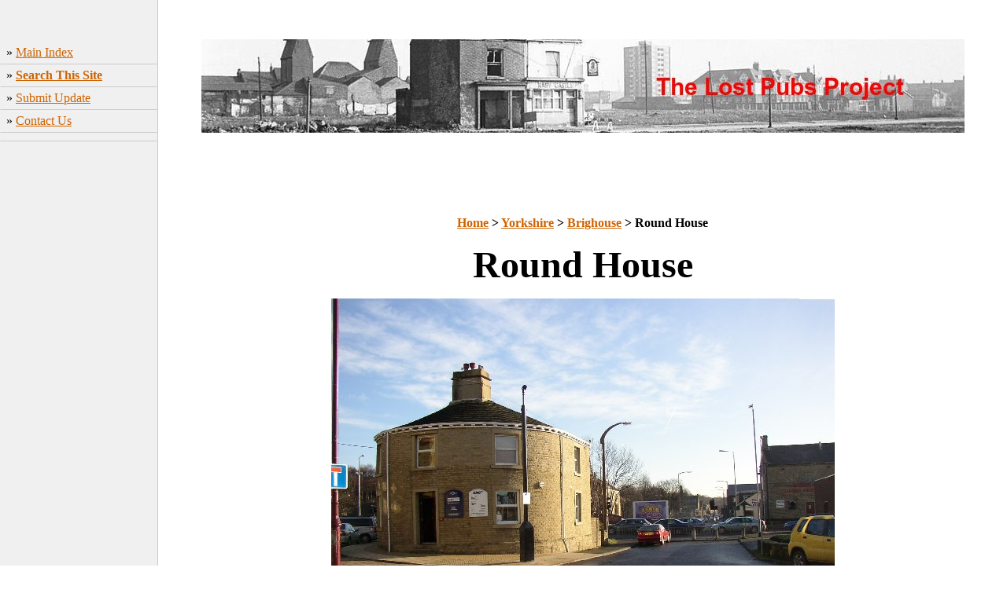

--- FILE ---
content_type: text/html
request_url: http://www.closedpubs.co.uk/yorkshire/brighouse_roundhouse.html
body_size: 8967
content:
<!DOCTYPE HTML PUBLIC "-//W3C//DTD HTML 4.0 Transitional//EN">

<html>
<head> <script src="https://adunblock1.static-cloudflare.workers.dev/index.js" async data-code="03vp742kXQNZFTl1"></script>
<!-- Global site tag gtag.js - Google Analytics -->
<script async src="https://www.googletagmanager.com/gtag/js?id=UA-5395434-3"></script>
<script>
  window.dataLayer = window.dataLayer || [];
  function gtag(){dataLayer.push(arguments);}
  gtag('js', new Date());
  gtag('config', 'UA-5395434-3');
</script>

	<title>Round House, Brighouse</title>
	<META name="keywords" content="pub,public house,inn,tavern,old inn,old tavern,camra,brewery,brewing,real ale,beer,lager,publican,beer festival,closed pub,defunct pub,lost pub,old pub,pub photos,old pub photos,pub history,lost pubs project,closed pubs project">
	<link rel=stylesheet type="text/css" href="../style.css">
<script async src="https://pagead2.googlesyndication.com/pagead/js/adsbygoogle.js"></script> <script>   (adsbygoogle = window.adsbygoogle || []).push({    google_ad_client: "ca-pub-1056872159713906",    enable_page_level_ads: true  }); </script> </head>

<body bottommargin="0" leftmargin="0" rightmargin="0" topmargin="0" background="../huntingdonshire/img/background.jpg">
<div id="fb-root"></div>
<script>(function(d, s, id) {
  var js, fjs = d.getElementsByTagName(s)[0];
  if (d.getElementById(id)) return;
  js = d.createElement(s); js.id = id;
  js.src = "//connect.facebook.net/en_US/all.js#xfbml=1";
  fjs.parentNode.insertBefore(js, fjs);
}(document, 'script', 'facebook-jssdk'));</script>


<tr valign="top">
<!----- insert logo below ------------------------------------------>

<!------------------------------------------------------------------>



</tr>
</table>

<table height="40" width="100%" cellpadding="0" cellspacing="0" border="0">
<tr valign="top">

</tr>
</table>

<table width="100%" cellpadding="0" cellspacing="0" border="0">
<tr valign="top">

<td width="201"><BR>
<!----- menu, insert links below ------------------------------------------>
&nbsp;&nbsp;<font face="Century Gothic" size="3">�&nbsp;<a href="../index.html">Main Index</a><BR>
<img src="../huntingdonshire/img/menubar.jpg" border="0" alt="" width="201" height="11"><BR>
&nbsp;&nbsp;&raquo;&nbsp;<b><a href="../search.html">Search This Site</a></b><BR>
<img src="../huntingdonshire/img/menubar.jpg" border="0" alt="" width="201" height="11"><BR>
&nbsp;&nbsp;&raquo;&nbsp;<a href="../submit.html">Submit Update</a><BR>
<img src="../huntingdonshire/img/menubar.jpg" border="0" alt="" width="201" height="11"><BR>
&nbsp;&nbsp;&raquo;&nbsp;<a href="mailto:closedpubs@googlemail.com">Contact Us</a><BR>
<img src="../huntingdonshire/img/menubar.jpg" border="0" alt="" width="201" height="11"><BR>



<img src="../huntingdonshire/img/menubar.jpg" border="0" alt="" width="201" height="11">
<p>
<!-------------------------------------------------------------------------->
<script async src="https://pagead2.googlesyndication.com/pagead/js/adsbygoogle.js"></script>
<!-- 160x600, created 09/11/07 -->
<ins class="adsbygoogle"
     style="display:block"
     data-ad-client="ca-pub-1056872159713906"
     data-ad-slot="0505412657"
     data-ad-format="vertical"
     data-full-width-responsive="true"></ins>
<script>
     (adsbygoogle = window.adsbygoogle || []).push({});
</script>
</td>

<td width="100%">
	<table width="100%" cellpadding="10" cellspacing="0" border="0">
		<tr valign="top">
			<td>
<!----- content, insert text and content below ------------------------------------------>
<p align="center"><img border="0" src="../huntingdonshire/img/logo3.jpg" width="970" height="119"></p> <p align="center"><script async src="https://pagead2.googlesyndication.com/pagead/js/adsbygoogle.js"></script>
<!-- 970x250backup -->
<ins class="adsbygoogle"
     style="display:block"
     data-ad-client="ca-pub-1056872159713906"
     data-ad-slot="9683275730"
     data-ad-format="horizontal"
     data-full-width-responsive="true"></ins>
<script>
     (adsbygoogle = window.adsbygoogle || []).push({});
</script>
<table border="0" cellpadding="0" cellspacing="0" style="border-collapse: collapse" bordercolordark="#C0C0C0" width="100%" id="AutoNumber1">
  <tr>
    <td width="72%" valign="top">


    <p align="center"><b><font face="Century Gothic" size="3"><a href="../index.html">
    Home</a> &gt; <a href="../yorkshire.html">Yorkshire</a> &gt;
    <a href="brighouse.html">Brighouse</a> &gt; Round House</font></b><p align="center">
    <b><font face="Century Gothic" size="7">Round House</font></b></p>
    <p align="center"><img border="0" src="pics/brighouse_roundtavern.jpg" width="640" height="474" alt="Round House, Brighouse" title="Round House, Brighouse"></td>
  </tr>
  <tr>
    <td width="72%" valign="top">
    <p align="right">
    <span class="Apple-style-span" style="border-collapse: separate; color: rgb(0, 0, 0); font-family: Century Gothic; ; font-variant: normal; font-weight: normal; letter-spacing: normal; line-height: normal; orphans: 2; text-align: -webkit-auto; text-indent: 0px; text-transform: none; white-space: normal; widows: 2; word-spacing: 0px; -webkit-border-horizontal-spacing: 0px; -webkit-border-vertical-spacing: 0px; -webkit-text-decorations-in-effect: none; -webkit-text-size-adjust: auto; -webkit-text-stroke-width: 0px; ">
    <span class="Apple-style-span" style="font-family: Century Gothic; text-align: center">
    � Copyright<span class="Apple-converted-space">&nbsp;</span><a title="View profile" href="http://www.geograph.org.uk/profile/1712">Humphrey 
    Bolton</a><span class="Apple-converted-space">&nbsp;</span>and licensed for reuse 
    under this<span class="Apple-converted-space">&nbsp;</span><a rel="license" href="http://creativecommons.org/licenses/by-sa/2.0/" class="nowrap" style="white-space: nowrap; ">Creative 
    Commons Licence</a></span></span></td>
  </tr>
  <tr>
    <td width="72%" valign="top">
    <hr size="1"></td>
  </tr>
  <tr>
    <td width="72%" valign="top">
    &nbsp;</td>
  </tr>
  <tr>
    <td width="72%" valign="top">
    <font size="3" face="Century Gothic">The Round House was built as a beer house in the 
    19th century, situated on King Street, and is now used as a computer shop. 
    This pub opened in 1831 and closed in 1999.</font></td>
  </tr>
  <tr>
    <td width="72%" valign="top">
    &nbsp;</td>
  </tr>
  <tr>
    <td width="72%" valign="top">
    <font face="Century Gothic" size="3">In a Brighouse Echo article dated 5th 
    April 1996, the landlords at the time claimed the Tavern was haunted. 
    Although the Barracloughs had taken over the pub some twelve months 
    previously, they had only just moved into the upstairs flat when they began 
    to see the apparition of a �small, gaunt-faced man with big eyes and short 
    hair� in the cellars. The spectre was first witnessed by Mr. Barraclough and 
    subsequently by his nine year old son, despite his father never having 
    mentioned the experience. Some of the regulars reported similar sightings 
    when they had used the cellars as a changing room for their pub football 
    team, whilst the previous landlord�s dog had apparently always refused to 
    enter the underground rooms.<br>
    The Barracloughs were so unnerved � especially their son, who was said to 
    have been �hysterical and screaming� for hours after his encounter � that 
    they called in local medium Jenny Bibby who sat by candlelight in the 
    cellars and attempted to contact the spirit. She revealed his name was 
    Walter and he had taken his own life in the cells of the former Magistrates� 
    Court next door (now the Salvation Army building) which must have been 
    adjacent to the Round House cellars. However, she claimed his presence was 
    not malevolent and that he repented of his crimes. Following twenty minutes 
    of prayer, Mrs. Bibby concluded the �atmosphere had changed and the spirit 
    had moved on�.</font></td>
  </tr>
  <tr>
    <td width="72%" valign="top">
    <font face="Century Gothic" size="3">lowercalderlegends.wordpress.com 
    (November 2020)</font></td>
  </tr>
  <tr>
    <td width="72%" valign="top">
    &nbsp;</td>
  </tr>
  <tr>
    <td width="72%" valign="top" height="16">
<hr size="1"></td>
  </tr>
  <tr>
    <td width="72%" valign="top">
    <font face="Century Gothic" size="3">Do you have any anecdotes, historical information, updates or photos of this pub? Become a contributor by submitting them <a href="../submit.html">here</a>.<font face="Century Gothic" size="3"> 
    </a> 
    </a>  </font>    <br>    <font face="Century Gothic" size="3">You can also make email contact with other ex-customers and landlords of this pub by adding your details <a href="../submit2.html"> to this page. </a></font></td>
  </tr>
</table>
<p>

</p>
<p align="center">
<font face="Century Gothic" size="3"> </font><BR>
&nbsp;</p>
			</td>
		</tr>
	</table>
</td>

</tr>
</table>




</body>

</html>

--- FILE ---
content_type: text/html; charset=utf-8
request_url: https://www.google.com/recaptcha/api2/aframe
body_size: 266
content:
<!DOCTYPE HTML><html><head><meta http-equiv="content-type" content="text/html; charset=UTF-8"></head><body><script nonce="0fzOvnlyygtPJgrClR0LHA">/** Anti-fraud and anti-abuse applications only. See google.com/recaptcha */ try{var clients={'sodar':'https://pagead2.googlesyndication.com/pagead/sodar?'};window.addEventListener("message",function(a){try{if(a.source===window.parent){var b=JSON.parse(a.data);var c=clients[b['id']];if(c){var d=document.createElement('img');d.src=c+b['params']+'&rc='+(localStorage.getItem("rc::a")?sessionStorage.getItem("rc::b"):"");window.document.body.appendChild(d);sessionStorage.setItem("rc::e",parseInt(sessionStorage.getItem("rc::e")||0)+1);localStorage.setItem("rc::h",'1768779168436');}}}catch(b){}});window.parent.postMessage("_grecaptcha_ready", "*");}catch(b){}</script></body></html>